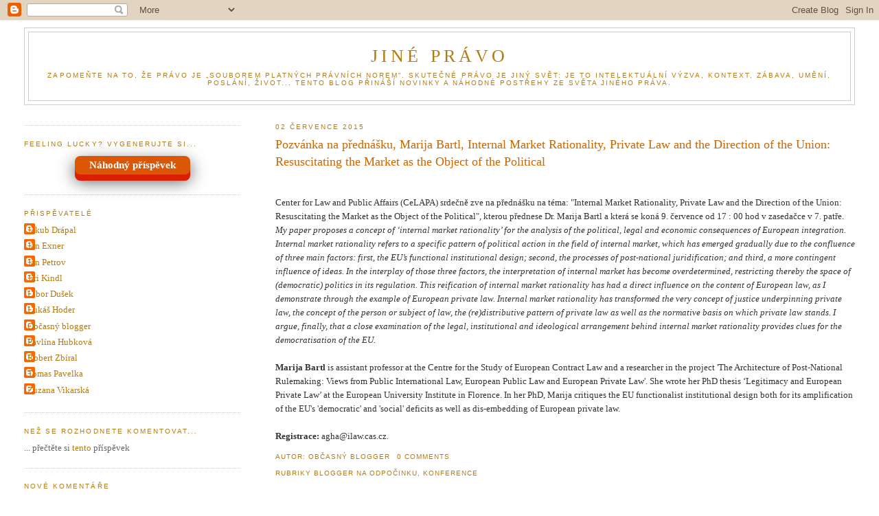

--- FILE ---
content_type: text/html; charset=UTF-8
request_url: https://jinepravo.blogspot.com/b/stats?style=BLACK_TRANSPARENT&timeRange=ALL_TIME&token=APq4FmAQvvIPfaGe9M5oxKwndqn8iAPgCogKElu3aPKY51VFz4c_B2UESShPo5taUB_JJj3_JzAfPCMV9amrGuiGrvCUCo9IhA
body_size: -31
content:
{"total":6623773,"sparklineOptions":{"backgroundColor":{"fillOpacity":0.1,"fill":"#000000"},"series":[{"areaOpacity":0.3,"color":"#202020"}]},"sparklineData":[[0,49],[1,63],[2,45],[3,74],[4,52],[5,45],[6,39],[7,28],[8,22],[9,24],[10,38],[11,22],[12,20],[13,30],[14,41],[15,40],[16,53],[17,83],[18,60],[19,89],[20,98],[21,99],[22,79],[23,96],[24,82],[25,86],[26,57],[27,42],[28,78],[29,27]],"nextTickMs":276923}

--- FILE ---
content_type: application/javascript; charset=UTF-8
request_url: https://jinepravo.disqus.com/count-data.js?2=https%3A%2F%2Fjinepravo.blogspot.com%2F2015%2F07%2Fpozvanka-na-prednasku-marija-bartl.html
body_size: 314
content:
var DISQUSWIDGETS;

if (typeof DISQUSWIDGETS != 'undefined') {
    DISQUSWIDGETS.displayCount({"text":{"and":"a","comments":{"zero":"0 Comments","multiple":"{num} Comments","one":"1 Comment"}},"counts":[{"id":"https:\/\/jinepravo.blogspot.com\/2015\/07\/pozvanka-na-prednasku-marija-bartl.html","comments":0}]});
}

--- FILE ---
content_type: text/javascript; charset=UTF-8
request_url: https://jinepravo.blogspot.com/feeds/posts/summary?max-results=0&alt=json-in-script&callback=feelingLucky
body_size: 3011
content:
// API callback
feelingLucky({"version":"1.0","encoding":"UTF-8","feed":{"xmlns":"http://www.w3.org/2005/Atom","xmlns$openSearch":"http://a9.com/-/spec/opensearchrss/1.0/","xmlns$blogger":"http://schemas.google.com/blogger/2008","xmlns$georss":"http://www.georss.org/georss","xmlns$gd":"http://schemas.google.com/g/2005","xmlns$thr":"http://purl.org/syndication/thread/1.0","id":{"$t":"tag:blogger.com,1999:blog-36392034"},"updated":{"$t":"2025-11-29T08:47:25.073+01:00"},"category":[{"term":"Právo EU"},{"term":"Judikatura"},{"term":"Nabídky zaměstnání"},{"term":"Ústavní soud"},{"term":"Ústavní právo"},{"term":"Akademický svět práva"},{"term":"Konference"},{"term":"Blogování"},{"term":"Lidská práva"},{"term":"Právo a politika"},{"term":"Soudcovské rozhodování"},{"term":"Česká justice"},{"term":"Kursy-letní školy-stipendia..."},{"term":"Spojené státy americké"},{"term":"Evropský soud pro lidská práva"},{"term":"Právnické vzdělávání"},{"term":"Trestní právo"},{"term":"Právní filosofie"},{"term":"Soutěžní právo"},{"term":"Aktuality"},{"term":"Soudní dvůr EU"},{"term":"Bezostyšná (sebe-)propaganda"},{"term":"Law and Economics"},{"term":"Legislativní proces"},{"term":"Rovnost a diskriminace"},{"term":"Mezinárodní právo"},{"term":"Povídačky z Florencie"},{"term":"Povídačky ze Států"},{"term":"České právo a politika"},{"term":"Ochrana osobnosti"},{"term":"Povídačky z Oxfordu"},{"term":"Sport a právo"},{"term":"Arbitráže"},{"term":"Osobnosti v právu"},{"term":"Média a právo"},{"term":"Povídačky z Brna"},{"term":"Trestní politika"},{"term":"Nový občanský zákoník"},{"term":"Civilní proces"},{"term":"Náhrada škody v soukromém právu"},{"term":"Advokacie"},{"term":"Evropský jazykový Babylón"},{"term":"Nejvyšší správní soud"},{"term":"Postkomunistická společnost"},{"term":"Nejvyšší soud"},{"term":"Srovnávací právo"},{"term":"Teorie práva"},{"term":"Host: L. Hoder"},{"term":"Moot Court"},{"term":"Právní historie"},{"term":"Host: M. Ryška"},{"term":"Host: P. Uhl"},{"term":"Nekrolog"},{"term":"Právo a literatura"},{"term":"Slovenská právnická scéna"},{"term":"Studium práva v zahraničí"},{"term":"Trestní proces"},{"term":"Host K. Mačák"},{"term":"Host: T. Sobek"},{"term":"Mezinárodní právo soukromé"},{"term":"Povídačky od Blanky"},{"term":"Internet"},{"term":"Interpretace"},{"term":"Listina EU"},{"term":"Mezinárodní trestní právo"},{"term":"Právo a byznys"},{"term":"Diplomky a dizertace"},{"term":"Formalismus"},{"term":"Gender"},{"term":"Host: J. Cimrman"},{"term":"SCOTUS"},{"term":"Technologie"},{"term":"přestupky"},{"term":"Azylové a cizinecké právo"},{"term":"E-výmysly"},{"term":"Etika a právo"},{"term":"Host: M. Antoš"},{"term":"Plagiátorství"},{"term":"Povídačky z Prahy"},{"term":"Svoboda projevu"},{"term":"Svobodný přístup k informacím"},{"term":"Volby a volební právo"},{"term":"Zločiny komunismu"},{"term":"Bundesverfassungsgericht"},{"term":"GDPR"},{"term":"Host: J. Lasák"},{"term":"Jiné právo misijní"},{"term":"Právo na spravedlivý proces"},{"term":"Trestní řád"},{"term":"vysoké školy"},{"term":"Host D. Ratajová"},{"term":"Host Jakub Hrůša"},{"term":"Host: J. Přibáň"},{"term":"Host: M. Smolek"},{"term":"Host: Z. Vikarská"},{"term":"Právní symbolismus"},{"term":"Publikace práva"},{"term":"Rozšíření EU"},{"term":"ČSESP"},{"term":"Euro-ústavní kolokvium 2014"},{"term":"Host: R. Neruda"},{"term":"Host: V. Cepl"},{"term":"Obchodní právo"},{"term":"Ochrana investic"},{"term":"Právní psaní"},{"term":"Sociologie a právo"},{"term":"Spotřebitelské právo"},{"term":"Čína"},{"term":"Blogger na odpočinku"},{"term":"Brexit"},{"term":"Energetika"},{"term":"Host Kateřina Šimáčková"},{"term":"Host M. Mareš"},{"term":"Host T. Němeček"},{"term":"Host Z. Kordač"},{"term":"Host: J. Montag"},{"term":"Host: Jiří Kmec"},{"term":"Host: K. Čermák"},{"term":"Host: M. Petr"},{"term":"Host: R. Procházka"},{"term":"Host: T. Langášek"},{"term":"Host: V. Šimíček"},{"term":"Listina základních práv a svobod"},{"term":"Medicínské právo"},{"term":"Metodologie"},{"term":"Náboženství"},{"term":"Obrázky z Cambridge"},{"term":"Právo a humor"},{"term":"Soukromí"},{"term":"volební právo"},{"term":"Daně"},{"term":"Duševní vlastnictví"},{"term":"Host A. Marhold"},{"term":"Host A. Pinkavová"},{"term":"Host H. Opatová"},{"term":"Host Markéta Trimble"},{"term":"Host R. Šimek"},{"term":"Host: E. Wagnerová"},{"term":"Host: J. Petrov"},{"term":"Host: K. Šipulová"},{"term":"Host: M. Grochová"},{"term":"Host: M. Pirošíková"},{"term":"Host: P. Simon"},{"term":"Host: V. Schorm"},{"term":"Nejvyšší soud Spojeného království"},{"term":"Národní bezpečnost"},{"term":"On-line symposium - Melčák"},{"term":"Povídačky z Bratislavy"},{"term":"Právní realismus"},{"term":"Právo mezinárodních investic"},{"term":"Příběhy železné opony"},{"term":"Eric Stein WP"},{"term":"Euro"},{"term":"Exekuce"},{"term":"Finance a clo"},{"term":"Host A. Kábrtová"},{"term":"Host B. Dvořák"},{"term":"Host R. Fremr"},{"term":"Host: A. Rogner"},{"term":"Host: B. Hock"},{"term":"Host: J. Camrda"},{"term":"Host: K. T. Krejčí"},{"term":"Host: M. Brouček"},{"term":"Host: M. Lovritš"},{"term":"Host: M. Mazanec"},{"term":"Host: P. Hajn"},{"term":"Host: R. Polčák"},{"term":"Host: Ľ. Majerčík"},{"term":"Justiční zkoušky"},{"term":"Pojištění"},{"term":"Pojišťovnictví"},{"term":"Povídačky z Londýna"},{"term":"Právní chucpe"},{"term":"Recepty"},{"term":"Rusko"},{"term":"Tipy na čtení"},{"term":"mezinárodní justiční spolupráce"},{"term":"povídačky z Bruselu"},{"term":"znalecké posudky"},{"term":"Deliktní právo"},{"term":"Dohled nad finančním trhem"},{"term":"Film a právo"},{"term":"Host K. Valachová"},{"term":"Host L. Navara"},{"term":"Host R. Otevřel"},{"term":"Host R. Polčák"},{"term":"Host: B. Havelková"},{"term":"Host: J. Baxa"},{"term":"Host: L. Vyhnánek"},{"term":"Host: M. Ličková"},{"term":"Host: S. Rutova"},{"term":"Islámské právo"},{"term":"Konec práva"},{"term":"LGBT+"},{"term":"MZV"},{"term":"Mediace"},{"term":"Nekalá soutěž"},{"term":"Odborná péče"},{"term":"Teologie"},{"term":"Terorismus"},{"term":"Veřejné zakázky"},{"term":"Veřejný ochránce práv"},{"term":"Zdravotnické právo"},{"term":"gaming law"},{"term":"podjatost"},{"term":"právní logika"},{"term":"výuka"},{"term":"Autonomní automobily"},{"term":"Domácí násilí"},{"term":"Evropský parlament"},{"term":"Externismus"},{"term":"Host B. Havel"},{"term":"Host H. Smekal"},{"term":"Host S. Rutová"},{"term":"Host V. Čermák"},{"term":"Host: J. Lhotský"},{"term":"Host: J. Převrátil"},{"term":"Host: J. Vedral"},{"term":"Justiční akademie"},{"term":"Justiční dialog"},{"term":"Kuchařky"},{"term":"Metodologie právní argumentace"},{"term":"Morálka a právo"},{"term":"Nehoda ve Studénce"},{"term":"Nejlepší zájem dítěte"},{"term":"Nevada"},{"term":"Občanský zákoník"},{"term":"RIA"},{"term":"Recenze"},{"term":"Rodina"},{"term":"Společné jmění manželů"},{"term":"koncern"},{"term":"korupce a úplatkářství"},{"term":"kyberprostor"},{"term":"podcasty"}],"title":{"type":"text","$t":"JINÉ PRÁVO"},"subtitle":{"type":"html","$t":"ZAPOMEŇTE NA TO, ŽE PRÁVO JE „SOUBOREM PLATNÝCH PRÁVNÍCH NOREM“. SKUTEČNÉ PRÁVO JE JINÝ SVĚT: JE TO INTELEKTUÁLNÍ VÝZVA, KONTEXT, ZÁBAVA, UMĚNÍ, POSLÁNÍ, ŽIVOT... TENTO BLOG PŘINÁŠÍ NOVINKY A NÁHODNÉ POSTŘEHY ZE SVĚTA JINÉHO PRÁVA."},"link":[{"rel":"http://schemas.google.com/g/2005#feed","type":"application/atom+xml","href":"https:\/\/jinepravo.blogspot.com\/feeds\/posts\/summary"},{"rel":"self","type":"application/atom+xml","href":"https:\/\/www.blogger.com\/feeds\/36392034\/posts\/summary?alt=json-in-script\u0026max-results=0"},{"rel":"alternate","type":"text/html","href":"https:\/\/jinepravo.blogspot.com\/"},{"rel":"hub","href":"http://pubsubhubbub.appspot.com/"}],"author":[{"name":{"$t":"Zuzana Vikarská"},"uri":{"$t":"http:\/\/www.blogger.com\/profile\/11914595319997100762"},"email":{"$t":"noreply@blogger.com"},"gd$image":{"rel":"http://schemas.google.com/g/2005#thumbnail","width":"29","height":"32","src":"\/\/blogger.googleusercontent.com\/img\/b\/R29vZ2xl\/AVvXsEjA_Fpw_-57akBgHTK8v9EEReeMoF7EnwPzLq7CQtQdqR-yHZMrGyuqsqeaVwZX8cgoL9h9rPfM78CShn72VR4e-I3AHkFy16EDyLuLbOJpThhZ86FEoZrlsLs1ITaHKw\/s220\/Zu-2021.jpg"}}],"generator":{"version":"7.00","uri":"http://www.blogger.com","$t":"Blogger"},"openSearch$totalResults":{"$t":"2214"},"openSearch$startIndex":{"$t":"1"},"openSearch$itemsPerPage":{"$t":"0"}}});

--- FILE ---
content_type: application/javascript; charset=UTF-8
request_url: https://jinepravo.disqus.com/recent_comments_widget.js?num_items=5&hide_mods=0&hide_avatars=1&avatar_size=32&excerpt_length=150
body_size: 3923
content:


document.write(' \
<style type="text/css" media="screen">\
	 .dsq-widget ul.dsq-widget-list {\
	 padding: 0;\
	 margin: 0;\
	 text-align: left;\
	 }\
	 img.dsq-widget-avatar {\
	 width: 32px;\
	 height: 32px;\
	 border: 0px;\
	 margin: 0px;\
	 padding: 0px 3px 3px 0px;\
	 float: left;\
	 }\
	 a.dsq-widget-user {\
	 font-weight: bold;\
	 }\
	 a.dsq-widget-thread {\
	 font-weight: bold;\
	 }\
	 p.dsq-widget-meta {\
	 clear: both;\
	 font-size: 80%;\
	 padding: 0;\
	 margin: 0;\
	 }\
	 li.dsq-widget-item {\
	 margin: 15px 0;\
	 list-style-type: none;\
	 clear: both;\
	 }\
	 span.dsq-widget-clout {\
	 padding: 0 2px;\
	 background-color: #ff7300;\
	 color: #fff;\
	 }\
	 table.dsq-widget-horiz td {\
	 padding-right: 15px;\
	 }\
	 .dsq-widget-comment p {\
	 display: inline;\
	 }\
	 </style>\
	 <ul class="dsq-widget-list">\
	 <li class="dsq-widget-item">\
	 Jake\
	 <span class="dsq-widget-comment"><p>Generické femininum je dalším příkladem jazykového vývoje "zezhora" nebo "z ideologických důvodů", který se úspěšně a důkladně...</p></span>\
	 <p class="dsq-widget-meta"><a href="http://jinepravo.blogspot.com/2014/08/pavlina-hubkova-imperativ-generickeho.html">JINÉ PRÁVO: Pavlína Hubková: Imperativ generického feminina (nejen) v anglosaské právní akademii</a>&nbsp;&middot;&nbsp;<a href="http://jinepravo.blogspot.com/2014/08/pavlina-hubkova-imperativ-generickeho.html#comment-6527499346">1 year ago</a></p>\
	 </li>\
	 <li class="dsq-widget-item">\
	 <a class="dsq-widget-user" href="https://disqus.com/by/otflorian/">Oldrich Tristan Florian</a>\
	 <span class="dsq-widget-comment"><p>Kdyby se Czechia zavedlo už v tom roce 1993, tak jsme si mohli tyhle debaty odpustit. Old-timers, kteří tehdy vydávali znechucené pazvuky, kdykoliv...</p></span>\
	 <p class="dsq-widget-meta"><a href="http://jinepravo.blogspot.com/2016/05/czechia-ja.html">\
	 JINÉ PRÁVO\
	 </a>&nbsp;&middot;&nbsp;<a href="http://jinepravo.blogspot.com/2016/05/czechia-ja.html#comment-6428500703">1 year ago</a></p>\
	 </li>\
	 <li class="dsq-widget-item">\
	 <a class="dsq-widget-user" href="https://disqus.com/by/jan_pu/">Jan Puš</a>\
	 <span class="dsq-widget-comment"><p>Komentuji něco, mnoho let starého, ale nemohu si pomoci (ač navíc nejsem právník a tedy sem nepatřím)! Pane doktore, to jste mi udělal radost! Jsem...</p></span>\
	 <p class="dsq-widget-meta"><a href="http://jinepravo.blogspot.com/2015/12/teorie-pava-odivani-advokatu-nikoliv.html">JINÉ PRÁVO: Teorie páva: odívání advokátů nikoliv podle ČAK</a>&nbsp;&middot;&nbsp;<a href="http://jinepravo.blogspot.com/2015/12/teorie-pava-odivani-advokatu-nikoliv.html#comment-6325018447">2 years ago</a></p>\
	 </li>\
	 <li class="dsq-widget-item">\
	 <a class="dsq-widget-user" href="https://disqus.com/by/t_p_nka_kov/">Štěpánka Čížková</a>\
	 <span class="dsq-widget-comment"><p>Ale to je milé překvapení. Nečekala jsem, že na právnickém webu najdu svou vlastní ikonu svatého Martina. Nu což, ve zdraví ji užijou :) :) :)</p></span>\
	 <p class="dsq-widget-meta"><a href="http://jinepravo.blogspot.com/2009/11/svaty-martin-soutezni-pravo.html">http://jinepravo.blogspot.com/2009/11/svaty-martin-soutezni-pravo.html</a>&nbsp;&middot;&nbsp;<a href="http://jinepravo.blogspot.com/2009/11/svaty-martin-soutezni-pravo.html#comment-6309026948">2 years ago</a></p>\
	 </li>\
	 <li class="dsq-widget-item">\
	 <a class="dsq-widget-user" href="https://disqus.com/by/janvucka/">Jan Vucka</a>\
	 <span class="dsq-widget-comment"><p>Dnes jsem se dočetl v novinách toto: "</p></span>\
	 <p class="dsq-widget-meta"><a href="https://jinepravo.blogspot.com/2022/04/o-muzich-a-zenach.html">K nálezu (menšiny) Ústavního soudu o mužích a ženách | JINÉ PRÁVO</a>&nbsp;&middot;&nbsp;<a href="https://jinepravo.blogspot.com/2022/04/o-muzich-a-zenach.html#comment-6172648675">2 years ago</a></p>\
	 </li>\
	 </ul>\
');
